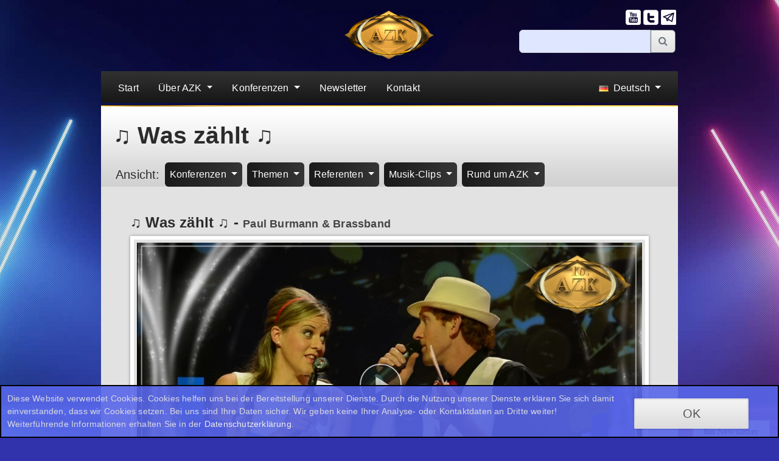

--- FILE ---
content_type: application/javascript
request_url: https://anti-zensur.info/js/tinybox/tinybox.js?date=20221208
body_size: 5377
content:
TINY={};

TINY.box=function(){
	var j,m,b,g,v,p=0;
	return{
		show:function(o){
			v={opacity:70,close:1,animate:1,fixed:1,mask:1,maskid:'',boxid:'',topsplit:2,url:0,post:0,height:0,width:0,html:0,iframe:0};
			for(s in o){v[s]=o[s]}
			if(!p){
				j=document.createElement('div'); j.className='tbox';
				p=document.createElement('div'); p.className='tinner';
				b=document.createElement('div'); b.className='tcontent';
				m=document.createElement('div'); m.className='tmask';
				g=document.createElement('div'); g.className='tclose'; g.v=0;
				document.body.appendChild(m); document.body.appendChild(j); j.appendChild(p); p.appendChild(b);
				m.onclick=g.onclick=TINY.box.hide; window.onresize=TINY.box.resize
			}else{
				j.style.display='none'; clearTimeout(p.ah); if(g.v){p.removeChild(g); g.v=0}
			}
			p.id=v.boxid; m.id=v.maskid; j.style.position=v.fixed?'fixed':'absolute';
			if(v.html&&!v.animate){
				p.style.backgroundImage='none'; b.innerHTML=v.html; b.style.display='';
				p.style.width=v.width?v.width+'px':'auto'; p.style.height=v.height?v.height+'px':'auto'
			}else{
				b.style.display='none'; 
				if(!v.animate&&v.width&&v.height){
					p.style.width=v.width+'px'; p.style.height=v.height+'px'
				}else{
					p.style.width=p.style.height='100px'
				}
			}
			if(v.mask){this.mask(); this.alpha(m,1,v.opacity)}else{this.alpha(j,1,100)}
			if(v.autohide){p.ah=setTimeout(TINY.box.hide,1000*v.autohide)}else{document.onkeyup=TINY.box.esc}
		},
		fill:function(c,u,k,a,w,h){
			if(u){
				if(v.image){
					var i=new Image(); i.onload=function(){w=w||i.width; h=h||i.height; TINY.box.psh(i,a,w,h)}; i.src=v.image
				}else if(v.iframe){
					this.psh('<iframe src="'+v.iframe+'" width="'+v.width+'" frameborder="0" height="'+v.height+'"></iframe>',a,w,h)
				}else{
					var x=window.XMLHttpRequest?new XMLHttpRequest():new ActiveXObject('Microsoft.XMLHTTP');
					x.onreadystatechange=function(){
						if(x.readyState==4&&x.status==200){p.style.backgroundImage=''; TINY.box.psh(x.responseText,a,w,h)}
					};
					if(k){
    	            	x.open('POST',c,true); x.setRequestHeader('Content-type','application/x-www-form-urlencoded'); x.send(k)
					}else{
       	         		x.open('GET',c,true); x.send(null)
					}
				}
			}else{
				this.psh(c,a,w,h)
			}
		},
		psh:function(c,a,w,h){
			if(typeof c=='object'){b.appendChild(c)}else{b.innerHTML=c}
			var x=p.style.width, y=p.style.height;
			if(!w||!h){
				p.style.width=w?w+'px':''; p.style.height=h?h+'px':''; b.style.display='';
				if(!h){h=parseInt(b.offsetHeight)}
				if(!w){w=parseInt(b.offsetWidth)}
				b.style.display='none'
			}
			p.style.width=x; p.style.height=y;
			this.size(w,h,a)
		},
		esc:function(e){e=e||window.event; if(e.keyCode==27){TINY.box.hide()}},
		hide:function(){TINY.box.alpha(j,-1,0,3); document.onkeypress=null; if(v.closejs){v.closejs()}},
		resize:function(){TINY.box.pos(); TINY.box.mask()},
		mask:function(){m.style.height=this.total(1)+'px'; m.style.width=this.total(0)+'px'},
		pos:function(){
			var t;
			if(typeof v.top!='undefined'){t=v.top}else{t=(this.height()/v.topsplit)-(j.offsetHeight/2); t=t<20?20:t}
			if(!v.fixed&&!v.top){t+=this.top()}
			j.style.top=t+'px'; 
			j.style.left=typeof v.left!='undefined'?v.left+'px':(this.width()/2)-(j.offsetWidth/2)+'px'
		},
		alpha:function(e,d,a){
			clearInterval(e.ai);
			if(d){e.style.opacity=0; e.style.filter='alpha(opacity=0)'; e.style.display='block'; TINY.box.pos()}
			e.ai=setInterval(function(){TINY.box.ta(e,a,d)},20)
		},
		ta:function(e,a,d){
			var o=Math.round(e.style.opacity*100);
			if(o==a){
				clearInterval(e.ai);
				if(d==-1){
					e.style.display='none';
					e==j?TINY.box.alpha(m,-1,0,2):b.innerHTML=p.style.backgroundImage=''
				}else{
					if(e==m){
						this.alpha(j,1,100)
					}else{
						j.style.filter='';
						TINY.box.fill(v.html||v.url,v.url||v.iframe||v.image,v.post,v.animate,v.width,v.height)
					}
				}
			}else{
				var n=a-Math.floor(Math.abs(a-o)*.5)*d;
				e.style.opacity=n/100; e.style.filter='alpha(opacity='+n+')'
			}
		},
		size:function(w,h,a){
			if(a){
				clearInterval(p.si); var wd=parseInt(p.style.width)>w?-1:1, hd=parseInt(p.style.height)>h?-1:1;
				p.si=setInterval(function(){TINY.box.ts(w,wd,h,hd)},20)
			}else{
				p.style.backgroundImage='none'; if(v.close){p.appendChild(g); g.v=1}
				p.style.width=w+'px'; p.style.height=h+'px'; b.style.display=''; this.pos();
				if(v.openjs){v.openjs()}
			}
		},
		ts:function(w,wd,h,hd){
			var cw=parseInt(p.style.width), ch=parseInt(p.style.height);
			if(cw==w&&ch==h){
				clearInterval(p.si); p.style.backgroundImage='none'; b.style.display='block'; if(v.close){p.appendChild(g); g.v=1}
				if(v.openjs){v.openjs()}
			}else{
				if(cw!=w){p.style.width=(w-Math.floor(Math.abs(w-cw)*.6)*wd)+'px'}
				if(ch!=h){p.style.height=(h-Math.floor(Math.abs(h-ch)*.6)*hd)+'px'}
				this.pos()
			}
		},
		top:function(){return document.documentElement.scrollTop||document.body.scrollTop},
		width:function(){return self.innerWidth||document.documentElement.clientWidth||document.body.clientWidth},
		height:function(){return self.innerHeight||document.documentElement.clientHeight||document.body.clientHeight},
		total:function(d){
			var b=document.body, e=document.documentElement;
			return d?Math.max(Math.max(b.scrollHeight,e.scrollHeight),Math.max(b.clientHeight,e.clientHeight)):
			Math.max(Math.max(b.scrollWidth,e.scrollWidth),Math.max(b.clientWidth,e.clientWidth))
		}
	}
}();

--- FILE ---
content_type: application/javascript
request_url: https://anti-zensur.info/js/script.js?v=20221124
body_size: 13397
content:
/* Author: ThemeShaper */



/* - - - - - - - - - - - - - - - - - - - - - - - - - - - - - - - - - - - - - - - - - - - - - - - - - - - - - - - - - - - - - - - - - - - - - - - - - - - - - - - - - - - - - - - - - - - - - - - - - - - - - - - - - -*/

// SEARCH ROLLOVERS

/* - - - - - - - - - - - - - - - - - - - - - - - - - - - - - - - - - - - - - - - - - - - - - - - - - - - - - - - - - - - - - - - - - - - - - - - - - - - - - - - - - - - - - - - - - - - - - - - - - - - - - - - - - -*/

$(document).ready(function () 
{
    // This enables a extra windows and prevent standart link action
    // for the social media buttons
    $(".social-share-windows").click(function (e) {
        var $this = $(this);
        var title = $this.data('title');
        var shareLink = $this.attr('href');
        var type = $this.data('social-type');
        var ourSharePage = $this.data('our-share-page');

        var modalLink = shareLink;
        if (type == 'facebook') {
            modalLink = '/templates/static/facebook-modal-share-waiting.html';
        }

        var modal = window.open(modalLink, title, 'width=800,height=600'); //open as new window

        if (type == 'facebook') {


            setTimeout(function () {
                modal.document.location.href = shareLink;
            }, 200); // TODO: hotfix make it a way short

            /* THE GRAPH API has changed, hotfix to get it run again
            //scrape sharing page (generate cached image of this page)
            $.post('https://graph.facebook.com', {
                id: ourSharePage,
                scrape: true
            }, function (result) {
                //workaround, because cached image of facebook isn't available immediately
                setTimeout(function () {
                    modal.document.location.href = shareLink;
                }, 2000)
            })
            */
        }

        e.preventDefault(); //prevent standard link action
    });

   //$('.social-info-tokken').tooltipster();


    //AJAX CONTACT FORM
    $("#subContact").click(function () {
        if ($('.error').length) {
            return false;
        } 
		else if($('.valid').length){
            var name = $("#name").val();
            var email = $("#email").val();
            var enquiry = $("#enquiry").val();
            var dataString = 'name=' + name + '&email=' + email + '&enquiry=' + enquiry;
            $.ajax({
                type: "POST",
                url: "form-processor.php",
                data: dataString,
                success: function (response) {
                    $('#form-holder').hide().html("<div style='padding-left:15px;'>" + response + "</div>").fadeIn();
                }
            });
        }
    });
	
	//SET UP THUMBNAILS AND GENERATE CLASSES
    $('.rollover').each(function () {
        $('.caption', this).addClass('sleek-black').wrapInner('<div class="caption-header cuf caps no-arrow">');
        $('.caption', this).append('<span class= "white-magnifyplay"></span>');
        $('.caption', this).css({
            opacity: 0
        }, 400);
    });
    $('.thumb-rollover').each(function (index) {
        var width = $('img', this).outerWidth();
        var height = $('img', this).outerHeight();
        $('a', this).append('<span class= "thumb-magnify" style="width:' + width + 'px;height:' + height + 'px"></span>');
    });
    var start = ($('img', this).outerHeight()) * -1 - 20;
    $('.thumb-magnify').css({
        top: +start
    });
    var startplay = ($('img', this).outerHeight()) * -1 - 75;
    $('.thumb-rolloverlink').each(function (index) {
        var width = $('img', this).outerWidth();
        var height = $('img', this).outerHeight();
        $('a', this).append('<span class= "thumb-magnifylink" style="width:' + width + 'px;height:' + height + 'px"></span>');
    });
    var startlink = ($('img', this).outerHeight()) * -1 - 20;
    $('.thumb-magnifylink').css({
        top: +startlink
    });
    $('.thumb-rolloveraudio').each(function (index) {
        var width = $('img', this).outerWidth();
        var height = $('img', this).outerHeight();
        $('a', this).append('<span class= "thumb-magnifyaudio" style="width:' + width + 'px;height:' + height + 'px"></span>');
    });
    var startaudio = ($('img', this).outerHeight()) * -1 - 100;
    $('.thumb-magnifyaudio').css({
        top: +startaudio
    });
	
    //FOUC
    $('.jsfouc').css({
        visibility: 'visible'
    });
    //$('.js .fouc').css({visibility:'visible'});
    //$('.js .cuf').css({visibility:'visible'});
	
	//SEARCH ROLLOVER
    /*$('.search').hover(
    function () {
        if ($('.sbox', this).val() == "Suche...") {
            $('.sbox', this).val("");
        }
    }, function () {
        if ($('.sbox', this).val() == "") {
            $('.sbox', this).val("Suche...");
        }
    });*/
	
	//SMALL THUMB ROLLOVERS {Lupe}
    // jQuery('.thumb-rollover').hover(function () {
    //     var height = $('img', this).outerHeight();
    //     $('img', this).stop().animate({
    //         opacity: 0.5
    //     }, 400);
    //     $('.thumb-magnify', this).css({
    //         top: 3,
    //         left: 2
    //     });
    // }, function () {
    //     var height = $('img', this).outerHeight();
    //     $('img', this).stop().animate({
    //         opacity: 1
    //     }, 400);
    //     $('.thumb-magnify', this).css({
    //         top: -height / 2 - 20
    //     });
    // });
    
    
	//SMALL THUMB ROLLOVERS {Play}
    // jQuery('.thumb-rolloverplay').hover(function () {
    //     var height = $('img', this).outerHeight();
    //     $('img', this).stop().animate({
    //         opacity: 0.5
    //     }, 400);
    // }, function () {
    //     var height = $('img', this).outerHeight();
    //     $('img', this).stop().animate({
    //         opacity: 1
    //     }, 400);
    // });
    
	//SMALL THUMB ROLLOVERS {Link}
    jQuery('.thumb-rolloverlink').hover(function () {
        var height = $('img', this).outerHeight();
        $('img', this).stop().animate({
            opacity: 0.5
        }, 400);
        $('.thumb-magnifylink', this).css({
            top: 3,
            left: 2
        });
    }, function () {
        var height = $('img', this).outerHeight();
        $('img', this).stop().animate({
            opacity: 1
        }, 400);
        $('.thumb-magnifylink', this).css({
            top: -height / 2 - 20
        });
    });
    
	//SMALL THUMB ROLLOVERS {Link}
    jQuery('.thumb-rolloveraudio').hover(function () {
        var height = $('img', this).outerHeight();
        $('img', this).stop().animate({
            opacity: 0.5
        }, 400);
        $('.thumb-magnifyaudio', this).css({
            top: 3,
            left: 2
        });
    }, function () {
        var height = $('img', this).outerHeight();
        $('img', this).stop().animate({
            opacity: 1
        }, 400);
        $('.thumb-magnifyaudio', this).css({
            top: -height / 2 - 20
        });
    });
	
	//IMAGE ROLLOVERS
    jQuery('.rollover').hover(
    function () {
        var captionheight = $('.caption', this).height();
        var imageheight = $('img', this).height();
        var captionposn = (imageheight) * .5 - (captionheight / 4);
		
		$('.caption', this).css({
            top: captionposn,
            width: "0%"
        }).animate({
            opacity: 1,
            width: "75%"
        }, 400);
        jQuery('img', this).stop().animate({
            opacity: 0.7
        }, 400);
    }, function () {
        var imageheight = $('img', this).outerHeight();
        jQuery('img', this).stop().animate({
            opacity: 1
        }, 400);
        $('.caption', this).stop().animate({
            opacity: 0,
            width: "0%"
        }, 400);
    });

	//ACCORDION ROLLOVER
	$('#accwrapper .subtle-white .arrow').hover(
    function () {
        $(this).addClass('arrow-down');
    }, function () {
       	$(this).removeClass('arrow-down');
    });

    
	//ACCORDION BUTTON ACTION	
    $('div.accordionButton').click(function () {

        //$('#accwrapper .accordionButton').removeClass('sleek-black').addClass('subtle-white');
        //$('#accwrapper .arrow-down').removeClass('arrow-down').addClass('arrow');
        //$(this).removeClass('subtle-white').addClass('sleek-black');
        //$('.arrow', this).removeClass('arrow').addClass('arrow-down');
        //$('.accordionContent').slideUp();
        $(this).next().slideToggle();
    });
	
    //HIDE THE DIVS ON PAGE LOAD	
    //$("div.accordionContent").hide();
    //$("#open").trigger('click');
    jQuery.easing.def = "easeInOutQuad";
	
   //PRETTYPHOTO
   $("a[rel^='prettyPhoto']").prettyPhoto({animation_speed: 'slow'});
   
   
   
   //LOF SLIDER
    var buttons = {
        previous: $('#lofslidecontent45 .lof-previous'),
        next: $('#lofslidecontent45 .lof-next')
    };

    var sliderWidth = $('.lof-main-outer').width();
    if(typeof sliderWidth === 'undefined' || sliderWidth == null || sliderWidth < 100) {
        sliderWidth = 948;
    }
    $obj = $('#lofslidecontent45').lofJSidernews({
        interval: 8000, //time between auto slides
        direction: 'opacityn', //change to 'opacity' to use opacity slider
        easing: 'easeInOutExpo', //easing,see (http://gsgd.co.uk/sandbox/jquery/easing/ )
        duration: 1200, //transition duration
        auto: true, //auto slide true or false
        maxItemDisplay: 50,
        navPosition: 'horizontal',
        isPreloaded: false, //Damit der Slider auf dem IE funktioniert
        // horizontal
        navigatorHeight: 30,
        navigatorWidth: 40,
        mainWidth: sliderWidth,
        buttons: buttons
    });
    
    //Search-Result
    //$('#sbutton').attr('disabled', 'disabled');
    
    /*$("#searchFormAzkPage .sbox").keyup(function(event){
		var searchVal = $("#searchFormAzkPage .sbox").val();
		
		$.ajax({
            type: "POST",
            url: "ajax.SearchResult.php",
            data: {
            	searchstring: searchVal
            },
            beforeSend: function() {
            	$('#searchResult').html('<img src="images/loader.gif">');
            },
            success: function (SearchResult) {
                $('#searchResult').html(SearchResult);
            }
        });
        
        
    });*/
	
	
	// Tabs-Anzeige von Download, Links, Video verbreiten ...
	$(function() {
		$(".azkTabs").tabs();
	});
	
	if(jQuery().liveSearch){
            var rootPath = $.trim($("#rootPath").text());
            jQuery('.search .sbox').liveSearch({url: rootPath + 'ajax.SearchResult.php?livesearch=used&searchstring='});
    }
    
    $("#searchFormAzkPage").submit(function(){
    	return false;
    });
});


//STYLE SWITCHER
$(document).ready(function() {$(".panel").toggle("fast");
		$(this).toggleClass("active");
	

$(".trigger").click(function(){
		$(".panel").toggle("fast");
		$(this).toggleClass("active");
		return false;
	}); 
if($.cookie("cssbar")||$.cookie("cssback")) {
		$(".barstyle").attr("href",$.cookie("cssbar"));
		$(".backstyle").attr("href",$.cookie("cssback"));
		$("a[rel=" + $.cookie("cssback") + "]").addClass('curBack');
		$("a[rel=" + $.cookie("cssbar") + "]").addClass('curBar');

	}

	$(".barswitch").click(function() { 
	$(".barswitch").removeClass('curBar');
	$(this).addClass('curBar');
		$(".barstyle").attr("href",$(this).attr('rel'));
		$.cookie("cssbar",$(this).attr('rel'), {expires: 365, path: '/'});
		return false;
	});
	$(".backswitch").click(function() { 
	$(".backswitch").removeClass('curBack');
		$(this).addClass('curBack');
		$(".backstyle").attr("href",$(this).attr('rel'));
		$.cookie("cssback",$(this).attr('rel'), {expires: 365, path: '/'});
		return false;
    });
    
    
   //Replace URL in Menu- and Footer-Links with slash at the beginning
   var currentUrl = new URL(window.location.href);
   var isLocalhost = currentUrl.host.startsWith('localhost');
   var currentPathName = currentUrl.pathname;
   currentPathName = currentPathName.substring(0, currentPathName.lastIndexOf('/')) + "/";

    $('#myslidemenu a, .footer-widgets #widget-wrapper a, nav.azk-menu a').each(function(){
        var _this = $(this);
        var href = _this.attr('href');
        
        if(href != null && href != '' && !href.startsWith('http://') && !href.startsWith('https://'))
        {
            if(href.startsWith('/')) {
                href = href.substring(1);
            }

            if(!href.startsWith('http://') && !href.startsWith('https://') && !href.startsWith('www.')) {
                href = '/' + href;
            }

            if(isLocalhost) {
                if(href.startsWith('/index.php')) {
                    href = href.replace('/index.php', currentPathName);
                } else if(href.startsWith('/?page=')) {
                    href = href.replace('/?page=', currentPathName + '?page=');
                }
            }
            
            _this.attr('href', href);
        }
    });

    //Klasse 'isMobileDevice' setzen, wenn es sich um ein Mobiles Endgerät handelt
    var userAgent = window.navigator.userAgent;
    if (/Android|webOS|iPhone|iPad|iPod|BlackBerry|IEMobile|Opera Mini|Mobile/i.test(userAgent) || userAgent.toLowerCase().match(/mobile/i)) {
        $('body').addClass('isMobileDevice');
    } else {
        $('nav.azk-menu, nav.azk-menu-sub').find('.nav-item.dropdown > .nav-link.dropdown-toggle').addClass('disabled');
    }
});